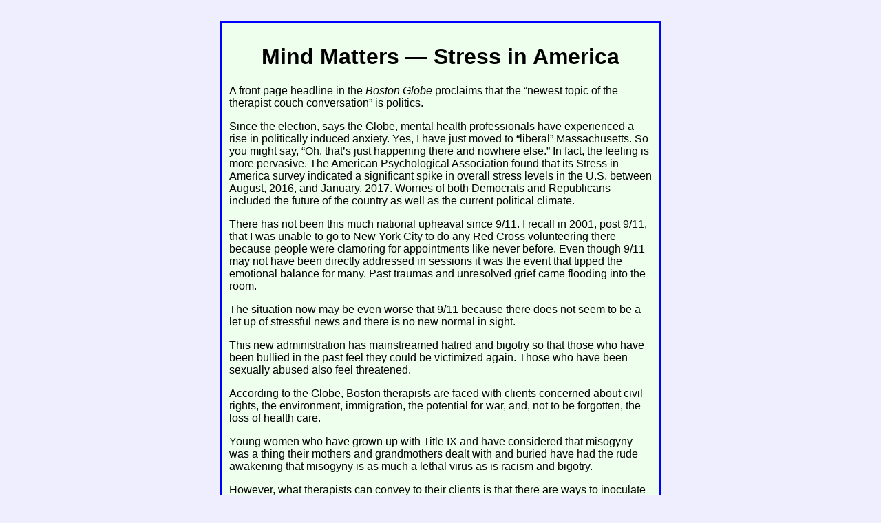

--- FILE ---
content_type: text/html
request_url: http://drgajdos.com/Articles/StressInAmerica.html
body_size: 1559
content:
<?xml version="1.0" encoding="windows-1252"?>
<!DOCTYPE html PUBLIC "-//W3C//DTD XHTML 1.0 Strict//EN" "http://www.w3.org/TR/xhtml1/DTD/xhtml1-strict.dtd">
<html xmlns="http://www.w3.org/1999/xhtml">

<head>
<title>Mind Matters — Stress in America</title>
<link href="articles.css" rel="stylesheet" type="text/css" />
</head>

<body>

<div>
	<h1>Mind Matters — Stress in America</h1>
	<p>A front page headline in the <em>Boston Globe</em> proclaims that the “newest topic of the therapist couch conversation” is politics.
</p><p>Since the election, says the Globe, mental health professionals have experienced a rise in politically induced anxiety. Yes, I have just moved to “liberal” Massachusetts. So you might say, “Oh, that’s just happening there and nowhere else.” In fact, the feeling is more pervasive. The American Psychological Association found that its Stress in America survey indicated a significant spike in overall stress levels in the U.S. between August, 2016, and January, 2017. Worries of both Democrats and Republicans included the future of the country as well as the current political climate.
</p><p>There has not been this much national upheaval since 9/11. I recall in 2001, post 9/11, that I was unable to go to New York City to do any Red Cross volunteering there because people were clamoring for appointments like never before. Even though 9/11 may not have been directly addressed in sessions it was the event that tipped the emotional balance for many. Past traumas and unresolved grief came flooding into the room.
</p><p>The situation now may be even worse that 9/11 because there does not seem to be a let up of stressful news and there is no new normal in sight.
</p><p>This new administration has mainstreamed hatred and bigotry so that those who have been bullied in the past feel they could be victimized again. Those who have been sexually abused also feel threatened.
</p><p>According to the Globe, Boston therapists are faced with clients concerned about civil rights, the environment, immigration, the potential for war, and, not to be forgotten, the loss of health care.
</p><p>Young women who have grown up with Title IX and have considered that misogyny was a thing their mothers and grandmothers dealt with and buried have had the rude awakening that misogyny is as much a lethal virus as is racism and bigotry. 
</p><p>However, what therapists can convey to their clients is that there are ways to inoculate ourselves while this rampant epidemic rages. These viral bullies like to see people victimized and demeaned. What fends off the viral bully the most is standing up to them and not collapsing into victimhood.
</p><p>The civil rights movement of the 1960’s knew this and so it is that the civil rights movement for the equality and acceptance of all continues. The bullies are back, but victory is never theirs.
        </p>
</div>

</body>

</html>


--- FILE ---
content_type: text/css
request_url: http://drgajdos.com/Articles/articles.css
body_size: 367
content:
/* Article styles */
body     { width: 40em;
                padding: 10px;
                margin:auto;
                margin-top: 0px;
                margin-bottom: 0px;
                border-style:none;
                border-width:medium;
                border-color:blue;
                background-color:#EEEEFF;
                font-family:arial, helvetica, sans-serif }
/* to use,  <p class="indented"> */
.indented
   {
   padding-left: 50pt;
   padding-right: 50pt;
   }
h1         { text-align:center }
div         { width:auto;
                padding: 10px;
                margin:auto;
                margin-top: 20px;
                margin-bottom: 20px;
                border-style:solid;
                border-width:medium;
                border-color:blue;
                background-color:#EEFFEE;
                font-family:arial, helvetica, sans-serif }
*.drop   { float:left; font-size:60pt; font-weight:bold; line-height: 55pt; margin-right: 4px}
